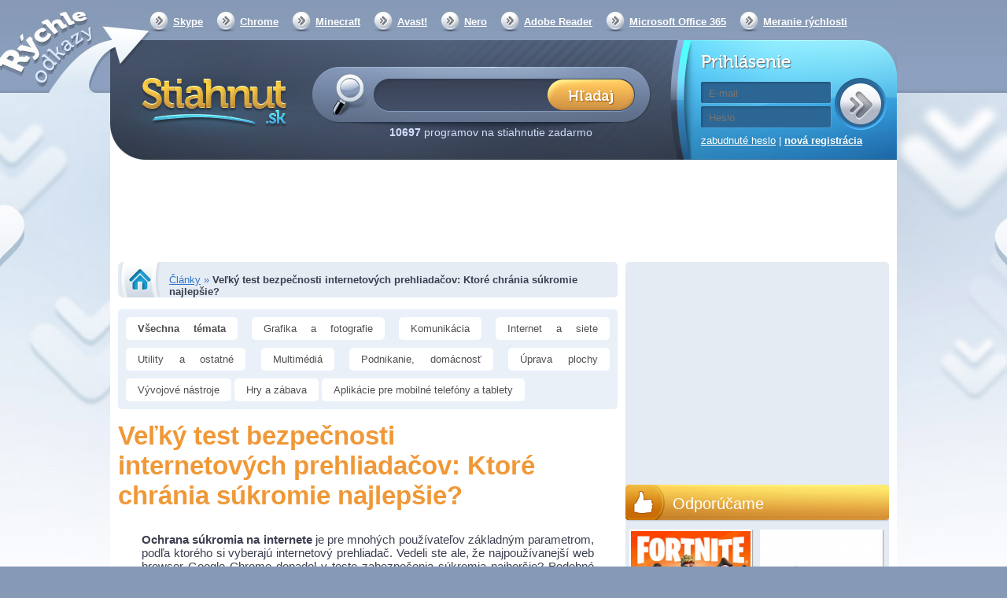

--- FILE ---
content_type: text/html; charset=utf-8
request_url: https://stiahnut.sk/magazin/velky-test-bezpecnosti-internetovych-prehliadacov-ktore-chrania-sukromie-najlepsie
body_size: 16324
content:
<!DOCTYPE html><html>
    <head>
        <!--[if lt IE 9]>
            <meta http-equiv="X-UA-Compatible" content="chrome=1">
        <![endif]-->
        <meta charset="UTF-8">
<meta http-equiv="Content-Type" content="text/html; charset=UTF-8" >
<meta name="description" content="Ochrana súkromia na internete je pre mnohých používateľov základným parametrom, podľa ktorého si vyberajú internetový prehliadač. Vedeli ste ale, že najpoužívanejší web browser Google Chrome dopadol v teste zabezpečenia súkromia najhoršie? Podobné&amp;hellip;" >
<meta name="robots" content="index,follow" ><title>Veľký test bezpečnosti internetových prehliadačov: Ktoré chránia súkromie najlepšie? - stiahnut.sk</title>        <script>
  (function(i,s,o,g,r,a,m){i['GoogleAnalyticsObject']=r;i[r]=i[r]||function(){
  (i[r].q=i[r].q||[]).push(arguments)},i[r].l=1*new Date();a=s.createElement(o),
  m=s.getElementsByTagName(o)[0];a.async=1;a.src=g;m.parentNode.insertBefore(a,m)
  })(window,document,'script','//www.google-analytics.com/analytics.js','ga');

  ga('create', 'UA-27867335-2', 'auto');
  ga('send', 'pageview');
  var _gaq = new Array();
</script>		   <meta property="og:title" content="Veľký test bezpečnosti internetových prehliadačov: Ktoré chránia súkromie najlepšie? - stiahnut.sk" />
<meta property="og:type" content="website" />
<meta property="og:url" content="https://stiahnut.sk/magazin/velky-test-bezpecnosti-internetovych-prehliadacov-ktore-chrania-sukromie-najlepsie" />
<meta property="og:image" content="https://stiahnut.sk/data/stiahnut.sk/cmsimages/f_498.jpg" />
<link rel="image_src"  href="https://stiahnut.sk/data/stiahnut.sk/cmsimages/f_498.jpg" />
<meta property="og:description" content="Ochrana súkromia na internete je pre mnohých používateľov základným parametrom, podľa ktorého si vyberajú internetový prehliadač. Vedeli ste ale, že najpoužívanejší web browser Google Chrome dopadol v teste zabezpečenia súkromia najhoršie? Podobné&hellip;" />
        <link rel="icon" type="image/png" href="/mujsoubor.cz/images/favicon.png" />
        <link rel="alternate" type="application/rss+xml" href="https://stiahnut.sk/rss/cms.xml" />
                        <link rel="stylesheet" href="/mujsoubor.cz/css/jquery-ui-1.8.16.custom.css" type="text/css" media="screen" />
        <link rel="stylesheet" href="/js/fancybox/jquery.fancybox.css" type="text/css" media="screen" />
        <link rel="stylesheet" href="/css/poll.css" type="text/css" media="screen" />
        <link rel="stylesheet" href="/mujsoubor.cz/css/styles.css?v=44" type="text/css" media="screen" />
        <link rel="stylesheet" href="/stiahnut.sk/css/local.css" type="text/css" media="screen" />        <!--[if IE 8]>
          <script type='text/javascript' src='/mujsoubor.cz/js/html5.js'></script>
          <link href="/mujsoubor.cz/css/ie8.css" rel="stylesheet" type="text/css" />
        <![endif]-->
        <!--[if IE 7]>
          <script type='text/javascript' src='/mujsoubor.cz/js/html5.js'></script>
          <link href="/mujsoubor.cz/css/ie7.css" rel="stylesheet" type="text/css" />
        <![endif]-->
        <!--[if IE 6]>
          <script type='text/javascript' src='/mujsoubor.cz/js/html5.js'></script>
          <link href="/mujsoubor.cz/css/ie7.css" rel="stylesheet" type="text/css" />
        <![endif]-->
        
        <meta http-equiv="content-language" content="cs">
        <meta name="referrer" content="always">
        <script type="text/javascript" src="/min/?b=mujsoubor.cz/js&amp;f=jquery-1.7.min.js,jquery-ui-1.8.16.custom.min.js,jquery.placeholder.min.js,jquery.scrollto-min.js,scripts.js"></script>
        <script type="text/javascript" src="/js/jquery.cookies.2.2.0.min.js"></script>
			<!-- Add mousewheel plugin (this is optional) -->
			<script type="text/javascript" src="/js/jquery.mousewheel-3.0.6.pack.js"></script>
			<script type="text/javascript" src="/js/jquery.mousewheel-3.0.6.pack.js"></script>
			<!-- Add fancyBox -->
			<script type="text/javascript" src="/js/fancybox/jquery.fancybox.pack.js?v=2.1.4"></script>
			<!-- Optionally add helpers - button, thumbnail and/or media -->
			<script type="text/javascript" src="/js/fancybox/helpers/jquery.fancybox-buttons.js?v=1.0.5"></script>
			<script type="text/javascript" src="/js/fancybox/helpers/jquery.fancybox-media.js?v=1.0.5"></script>
			<script type="text/javascript" src="/js/fancybox/helpers/jquery.fancybox-thumbs.js?v=1.0.7"></script>
        <script type="text/javascript" src="https://apis.google.com/js/plusone.js">{lang: 'cs'}</script>
                <script>(function(d, s, id) {
           var js, fjs = d.getElementsByTagName(s)[0];
           if (d.getElementById(id)) return;
           js = d.createElement(s); js.id = id;
           js.src = "//connect.facebook.net/cs_CZ/all.js#xfbml=1";
           fjs.parentNode.insertBefore(js, fjs);
         }(document, 'script', 'facebook-jssdk'));
			function fbs_click() {
				//_gaq.push(['_trackSocial', 'facebook', 'share', window.location.href]);
        ga('send', 'social', 'facebook', 'share', window.location.href);
				u=location.href;t=document.title;window.open('https://www.facebook.com/sharer.php?u='+encodeURIComponent(u)+'&amp;t='+encodeURIComponent(t),'sharer','toolbar=0,status=0,width=626,height=436');
				return false;
			}

        </script>

        <div id="reklama" style="height: 2px; width: 2px; position: absolute; top:-2000px; z-index: -10;"></div>

        <!-- CHECK IF ADBLOCK IS TURN ON -->
        <script type="text/javascript">
            window.onload = function() {
                setTimeout(function() {
                    var reklama = document.getElementById('reklama');
                    var state;
                    if (reklama.clientHeight == 0) {
                        state = 'zablokována';
                    }
                    else {
                        state = 'povolena';
                    }
                    // Odeslání dat do Google Analytics
                    ga('send', 'event', 'Adblock', 'reklama ' + state, {'nonInteraction': true});
                }, 1000);
            }
        </script>
        <!-- END CHECK IF ADBLOCK IS TURN ON -->

                <script type="text/javascript">
            $(document).ready(function(){

					try{
						FB.Event.subscribe('edge.create', function(targetUrl) {
							//_gaq.push(['_trackSocial', 'facebook', 'like', decodeURIComponent(targetUrl)]);
              ga('send', 'social', 'facebook', 'like', targetUrl);
						});
						FB.Event.subscribe('edge.remove', function(targetUrl) {
							//_gaq.push(['_trackSocial', 'facebook', 'unlike', decodeURIComponent(targetUrl)]);
              ga('send', 'social', 'facebook', 'unlike', targetUrl);
						});
						FB.Event.subscribe('message.send', function(targetUrl) {
							//_gaq.push(['_trackSocial', 'facebook', 'send', decodeURIComponent(targetUrl)]);
              ga('send', 'social', 'facebook', 'send', targetUrl);
						});
						FB.Event.subscribe('comment.create',function(targetUrl) {
							//_gaq.push(['_trackSocial','Facebook','createComment',decodeURIComponent(targetUrl)]);
              ga('send', 'social', 'facebook', 'createComment', targetUrl);
						});
						FB.Event.subscribe('comment.remove',function(targetUrl) {
							//_gaq.push(['_trackSocial','Facebook','removeComment',decodeURIComponent(targetUrl)]);
              ga('send', 'social', 'facebook', 'removeComment', targetUrl);
						});
					}catch(err){
						//console.log(err.message);
					}

                $("#search_query").autocomplete({
                  "source" : "/ajax/items/index/propose",
                  "minLength" : 2,
                  'position': {offset: "-15px 10px"},
                  select: function(event, ui) {
                      ui.item.value = ui.item.value.replace('<strong>', '').replace('</strong>', '').replace('<i>','').replace('</i>','').replace(/<span .*<\/span>/i,"").replace(/<img [^>]*>/i,"");
                      $('#search_query').val(ui.item.value);
                      // zaznamename ze byla vybrana polozka kliknutim na naseptavac
						    $("#search_btSend").after('<input type="hidden" name="selectmanualy" value="true" />');
							 ga('send', 'event', 'naseptavac', ''+ui.item.value+'', {'nonInteraction': 1});                      $('#form_search').submit();
                  },
                  focus: function(event, ui) {
                      ui.item.value = ui.item.value.replace('<strong>', '').replace('</strong>', '').replace('<i>','').replace('</i>','').replace(/<span .*<\/span>/i,"").replace(/<img [^>]*>/i,"");
                      $('#search_query').val(ui.item.value);
                  }
                }).data("autocomplete")._renderItem = function (ul, item) {
                    return $("<li></li>")
                        .data("item.autocomplete", item)
                        .append($("<a></a>").html(item.label))
                        .appendTo(ul);
                };

                //hledani prazdneho retezce
                $("#search_btSend").click(function(){
                    if($("#search_query").val() == "") {
                        alert("Zadajte prosím hľadaný výraz.");
                        return false;
                    }
                });

                $('input[placeholder], textarea[placeholder]').placeholder();

                //pocatecni zobrazeni
                itemId = $(".switch .active a").attr("id").split("_");
                $("#"+itemId[0]+" [id^='"+itemId[0]+"_content_']").hide(); // skryjem vse
                $("#"+itemId[0]+"_content_"+itemId[2]+"").show(); // zobrazime aktivni

                //prepinani danych prvku
                $(".switch a").click(function(){
                     // prvni pole identifikuje prepinaci blok, druhy zda je to prepinac nebo obsah a treti jednotlivy prvky
                    itemId = $(this).attr("id").split("_");

                    $("#"+itemId[0]+" [id^='"+itemId[0]+"_content_']").hide(); // skryjem
                    $("#"+itemId[0]+"_switch li").removeClass("active"); // zrusime zvirazneni
                    $("#"+itemId[0]+"_switch_"+itemId[2]+"").parent().parent().addClass("active");
                    $("#"+itemId[0]+"_content_"+itemId[2]+"").show();
                    return false;
                });

                //velke klikaci
                $("#mostDwn > .content > ul > li").hover(function(){
                    $(this).css("cursor", "pointer");
                },
                function(){
                    $(this).css("cursor", "auto");
                });
                $("#mostDwn > .content > ul > li").click(function(){
                    location.href=$(this).children("a").attr("href");
                });
            });
        </script>
        <!-- code -->    </head>
    <body itemscope itemtype="https://schema.org/WebSite" >
        <div id="bb_pageWrap">

                <div id="bb_underProlinkWrap"> <!-- header obrázek brandingu, pokud by měl být vidět i prolink
                                           (který defaultně schováváme, pokud přiteče branding) -->
                    <!-- BBAdvert - iBILLBOARD - (disabled) - leaderTop  -->

                        <div id="bb_brandingWrap"> <!-- wrapper, který je přes celou šířku -->
                            <div id="bb_mainPageBody"> <!-- wrapper stránky, když přiteče branding tak se zúží (defaultně na 1000px) -->
                                

    	<meta itemprop="url" content="https://stiahnut.sk" >
  <a id="Nahoru"></a>


  <div id="body">
  <div class="cleaner"></div>
  <div id="container">

   <header>
     <nav>
       <ul>
         <li><a href="https://stiahnut.sk/volani-pres-internet/skype">Skype</a></li>
         <li><a href="https://stiahnut.sk/internetove-prehliadace/google-chrome">Chrome</a></li>
         <li><a href="https://stiahnut.sk/adventury-a-rpg/minecraft">Minecraft</a></li>
         <li><a href="https://stiahnut.sk/antivirusove-programy/avast-free-antivirus-2017#prehlad">Avast!</a></li>
         <li><a href="https://stiahnut.sk/vypalovani-cd-a-dvd/nero">Nero</a></li>
         <li><a href="https://stiahnut.sk/ostatni-kancelarske-aplikace/adobe-acrobat-reader">Adobe Reader</a></li>
         <li><a href="https://stiahnut.sk/kancelarske-baliky/microsoft-office-365">Microsoft Office 365</a></li>
         <li><a href="https://www.cnews.cz/test-rychlosti-pripojeni-k-internetu/">Meranie rýchlosti</a></li>
         <li></li>
       </ul>
     </nav>
        		<h1><a href="/">Stiahnut.sk</a></h1>
             <form id="form_search" action="/hladaj" method="get" itemprop="potentialAction" itemscope itemtype="https://schema.org/SearchAction" >
     	 <meta itemprop="target" content="https://stiahnut.sk/hladaj?search_query={search_query}"/>
       <div>
         <input itemprop="query-input" type="text" name="search_query" id="search_query" value="" />
         <input type="submit" name="search_btSend" id="search_btSend" value="&nbsp;" />
         <p>
           <strong>10697</strong> programov na stiahnutie zadarmo <!-- <span>(Poslední aktualizace před 6 hodinami)</span> -->
         </p>
       </div>
     </form>
     
    <form id="form_login" action="" method="post">
       <div>
         <h2>Prihlásenie</h2>
         <input type="submit" name="login" value="&nbsp;" />
         <input type="text" name="email" value="" placeholder="E-mail" />
         <input type="password" name="password" value="" placeholder="Heslo"  />
         <input id="check" type="hidden" value="login" name="check" />
         <p>
           <a href="/zabudnute-heslo">zabudnuté heslo</a> |
           <a href="/registracia" class="registration">nová registrácia</a>
         </p>
       </div>
     </form>   </header>

   <div class="advert advert-indextop "><div style="text-align: center;"> <script async src="//pagead2.googlesyndication.com/pagead/js/adsbygoogle.js"></script>
<!-- Stiahnut.sk - horní leader - 970x90 -->
<ins class="adsbygoogle"
     style="display:inline-block;width:970px;height:90px"
     data-ad-client="ca-pub-7130756538890585"
     data-ad-slot="4163086167"></ins>
<script>
(adsbygoogle = window.adsbygoogle || []).push({});
</script>
 </div></div>
	<div class="containerMainContent" style="display: flex;min-height: 1449px">
   <section id="content" itemscope itemtype="https://schema.org/WebPage" >
     <script type="application/ld+json">
{ "@context": "http://schema.org",
 "@type": "Article",
 "headline": "Veľký test bezpečnosti internetových prehliadačov: Ktoré chránia súkromie najlepšie?",
 "mainEntityOfPage": "Veľký test bezpečnosti internetových prehliadačov: Ktoré chránia súkromie najlepšie?",
 "alternativeHeadline": "Veľký test bezpečnosti internetových prehliadačov: Ktoré chránia súkromie najlepšie?",
 "author": "Redakcia",
 "keywords": "Anonymné prehliadanie internetu, Anonymný prehliadač, Bezpečnosť internetu, Inkognito prehliadač, Internetová bezpečnosť, Internetové prehliadače, Ochrana súkromia na PC program, Súkromné prehliadanie internetu, ",
 "wordcount": "1005",
 "publisher": {
    "@type": "Organization",
    "name": "stiahnut.sk"
  },
 "url": "stiahnut.sk/magazin/velky-test-bezpecnosti-internetovych-prehliadacov-ktore-chrania-sukromie-najlepsie",
 "datePublished": "2023-04-27 00:00:00",
 "dateCreated": "2023-04-27 21:49:36",
 "dateModified": "2023-04-27 21:55:00",
 "image": "https://stiahnut.sk/data/stiahnut.sk/cmsimages/f_498.jpg"
 }
</script>

<script type="text/javascript">
$(document).ready(function(){
    $("#cms .comments .info a.btReact").click(function(){

        $("#reakce").html(" ("+$(this).attr("title")+")");
        text = $(this).parent().parent().children("div.comment").text();
        $("#reakce-text").html(text);

        id = $(this).parent().parent().parent().attr("id").split("-", 2);
        $("#commentformparentid").val(id[1]);

        $.scrollTo($("#cms .comments form", 0));
        return false;
    });
    
    $('#cmscontent a:has(img)').fancybox({
		'transitionIn'	:	'elastic',
		'transitionOut'	:	'elastic',
		'speedIn'	:	300, 
		'speedOut'	:	200, 
		'overlayShow'	:	true,
                'overlayOpacity': 	0.8,
                'overlayColor' 	:       '#000000'
	});
   
   showtags = false;
  $("#boxtags").show();
  $("#boxtags div").hide();
  $("#boxtags header").click(function(){
      if(showtags){
         $(this).css('background-position', 'left top');
         $("#boxtags div").slideUp(100); 
         showtags = false;
      }
      else{
         $(this).css('background-position', 'left bottom');
         $("#boxtags div").slideDown(100); 
         showtags = true;
      }
  });
  if(false){
     $("section.comments form .comentsnotice a").click(function(){
        window.location = $("#cms section.linkslist a").attr("href")+"#poradna";
     });
  } else {
      //$("section.comments form .comentsnotice").hide();
  }
  
  //$('#cmscontent').bind('copy', function(e){ alert(JSON.stringify(e)); });
  try{
	$.scrollTo($("#aftercommentform", 0));
  }catch(err){

  }
  // customVar not suport in 
  //_gaq.push(['_setCustomVar', 5, 'PublishedDate', '27.4.2023', 3]);
  
  $('div.comentsnotice > a').click(function(){
	  window.location = "/poradna";
  });
})
</script>
<link rel="stylesheet" type="text/css" href="/mujsoubor.cz/css/cmsdetail.css">
<style>
    #cms{
        padding-top: 0px !important;
    }
    #content > .content > section.box.alternatives a:hover span{text-decoration: none;}
    #content > .content > section.box.alternatives a:hover span.title {text-decoration: underline;}
    .alternatives{}
    .alternatives ul {margin: 0px; padding: 0px;}
    .alternatives span.date{padding: 2px 0px 0px 0px; display: block; float: left; font-weight: bold;height: 50px; width: 82px;line-height: 26px; color: #3C4050; text-align: center; background: url("/mujsoubor.cz/images/homepage/calendar_orange.png") no-repeat; overflow: hidden;}
    .alternatives span.date span{ color: white; display: block;}
    
    .alternatives span.title{display: block; margin-left: 100px; width: 400px;}
    .alternatives span.shortcontent{ display: block; margin-left: 100px; width: 400px; font-weight: normal; color: #3C4050; font-size: 0.8em;}
	 #content > .content.noborder div.fbDivShare3{margin: 0px auto 30px auto;}
</style>

 <nav id="breadcrumb" itemprop="breadcrumb" >
    <a class="homelink" href="/">Stiahnut.sk</a>
    <a href="/magazin">Články</a>
    &raquo;  
   <span>Veľký test bezpečnosti internetových prehliadačov: Ktoré chránia súkromie najlepšie?</span>
	 </nav>
<link href="/mujsoubor.cz/css_new/lightbox.css" rel="stylesheet">
<script src="/mujsoubor.cz/js_new/lightbox.js"></script>
 <div class="cmsCategories cmsDetail"><a  class="active"  href="/magazin" >Všechna témata</a> <a  href="/magazin/grafika-fotografie" >Grafika&nbsp;a&nbsp;fotografie</a> <a  href="/magazin/komunikacia" >Komunikácia</a> <a  href="/magazin/internet-a-siete" >Internet&nbsp;a&nbsp;siete</a> <a  href="/magazin/utility-a-ostatne" >Utility&nbsp;a&nbsp;ostatné</a> <a  href="/magazin/multimedia" >Multimédiá</a> <a  href="/magazin/podnikanie-a-domacnost" >Podnikanie,&nbsp;domácnosť</a> <a  href="/magazin/uprava-plochy" >Úprava&nbsp;plochy</a> <a  href="/magazin/vyvojove-nastroje" >Vývojové&nbsp;nástroje</a> <a  href="/magazin/hry-a-zabava" >Hry&nbsp;a&nbsp;zábava</a> <a  href="/magazin/aplikacie-pre-mobilne-telefony-a-tablety" >Aplikácie&nbsp;pre&nbsp;mobilné&nbsp;telefóny&nbsp;a&nbsp;tablety</a> </div>
 <header>
     <h1>Veľký test bezpečnosti internetových prehliadačov: Ktoré chránia súkromie najlepšie?</h1>
      </header>
 <div id="cms"  class="content noborder">
   <section id="cmscontent">
       <!-- article  -->
       <p style="text-align: justify;"><strong>Ochrana súkromia na internete</strong> je pre mnohých používateľov základným parametrom, podľa ktorého si vyberajú internetový prehliadač. Vedeli ste ale, že najpoužívanejší web browser Google Chrome dopadol v teste zabezpečenia súkromia najhoršie? Podobné výsledky dosiahli aj prehliadače postavené na základoch Chromu a medzi <a href="https://stiahnut.sk/tag/anonymne-prehliadanie-internetu"><strong>najbezpečnejšími prehliadačmi</strong></a> nájdeme aj také, u ktorých sme to možno ani nečakali.</p><div class="advert advert-i2 advert-i2-cms-content "><script async src="//pagead2.googlesyndication.com/pagead/js/adsbygoogle.js"></script>
<!-- Stiahnut.sk - respoziv - uvnitř článku -->
<ins class="adsbygoogle"
     style="display:block"
     data-ad-client="ca-pub-7130756538890585"
     data-ad-slot="4370194004"
     data-ad-format="rectangle"></ins>
<script>
(adsbygoogle = window.adsbygoogle || []).push({});
</script>
</div>

<p style="text-align: justify;">Open Source projekt&nbsp;<a href="https://privacytests.org/"><strong>PrivacyTests.org</strong></a> prešiel v apríli na verziu 52, s čím prináša aj podrobný prehľad o zbieraní údajov o používateľoch jednotlivými prehliadačmi. V prehľadnej infografike prináša výpis desiatok drobností, ktoré rôznymi spôsobmi identifikujú činnosť používateľov a zbierajú o nich osobné údaje.</p>

<p style="text-align: justify;">Vďaka tomu protistrana dokáže zistiť, o ktorého používateľa ide a poľahky identifikuje prehliadač. Stránky dokážu týmto sledovaním chovania používateľov prispôsobiť služby a reklamy na mieru každému a je dobré vedieť, ktoré prehliadače im v tom pomáhajú najviac, respektíve im v tom nebránia. Výsledky testu preto mnohých prekvapia a možno aj presvedčia o zmene <a href="https://stiahnut.sk/internetove-prehliadace">internetového prehliadača</a>.</p>

<h1>Najbezpečnejšie internetové prehliadače</h1>

<p style="text-align: justify;">Súkromie používateľov vo všeobecnosti najlepšie ochránia prehliadače Brave, Firefox a Safari. Špecifickým prípadom je prehliadač <a href="https://stiahnut.sk/internet-a-siete/tor#prehlad"><strong>Tor</strong></a>, ktorý síce poskytne 100 % anonymitu na internete (neprezradí ani IP adresu používateľa), ale na bežné prehliadanie internetu uspôsobený rozhodne nie je.</p><div class="message_box"><div class="inner_message_box"> <div class="upper"> <a class='nounderline' href='\magazin\navod-ako-instalovat-windows-11-na-pc-ktory-nesplna-minimalne-poziadavky'>ĎALEJ ČÍTAJTE</a></div><div class="lower"><div class="left_side"><a href='\magazin\navod-ako-instalovat-windows-11-na-pc-ktory-nesplna-minimalne-poziadavky'><img src='/data/stiahnut.sk/cmsimages/n_396.jpg'></a> </div><div class="right_side"><h4><a class='nounderline black' href='\magazin\navod-ako-instalovat-windows-11-na-pc-ktory-nesplna-minimalne-poziadavky'>Návod: Ako inštalovať Windows 11 na PC, ktorý nespĺňa minimálne požiadavky?</a></h4><p><a href='\magazin\navod-ako-instalovat-windows-11-na-pc-ktory-nesplna-minimalne-poziadavky' class='nounderline black'>Najnovší operačný systém Windows 11 je konečne k dispozícii a zadarmo. Ešte v skúšobnej verzii sa ale objavili správy o minimálnych požiadavkách, ktoré Windows 11 vyžaduje od PC. Hardvérové nároky sú&hellip;</a></p></div></div></div></div> 

<p style="text-align: justify;">Žiadny webový prehliadač síce dokonalú ochranu neposkytuje, ale niektoré z nich sa tomu aspoň približujú. Akonáhle budete ťažšie identifikovateľný na internete, zníži sa šanca na vaše sledovanie. V oblasti ochrany súkromia poznáme si tak môžeme spraviť obrázok o tom, ktoré prehliadače na bezpečnosť dbajú viac, a ktoré, naopak, podstatne menej.</p>

<p style="text-align: center;"><a href="https://stiahnut.sk/internet-a-siete/tor#prehlad" style="text-align: center;"><strong>Tor internetový prehliadač na stiahnutie zadarmo</strong></a></p>

<p style="text-align: center;">&nbsp;</p>

<p style="text-align: center;"><a href="/data/stiahnut.sk/uploadimages/sgdhfg.png"><img alt="" src="/data/stiahnut.sk/uploadimages/sgdhfg.png" style="width: 560px; height: 515px;" /></a></p>

<h1>Prekvapiví víťazi aj porazení pri blokovaní sledovania a fingerprintingu</h1>

<p style="text-align: justify;">Sledovanie odtlačkov slúži webovým stránkam k identifikácii vášho prehliadača na základe parametrov ako typ uloženého písma v prehliadači, veľkosť okna či obrazovky. Na základe týchto sledovaných prvkov sú najbezpečnejšie prehliadače Safari, Librewolf a Mullvad, ktoré poskytujú plnú ochranu.</p>

<p style="text-align: center;"><a href="https://stiahnut.sk/prehliadanie-internetu/brave#prehlad"><strong>Stiahnuť Brave internetový prehliadač</strong></a></p>

<p style="text-align: justify;">Naopak Brave a Firefox, ktoré z celého testu vychádzajú ako najbezpečnejšie, sú pri téme sledovania používateľa pomerne mierni a blokujú len jeden parameter. Chrome, Microsoft Edge a Vivaldi dokonca neblokujú žiadny parameter.</p>

<p style="text-align: center;"><a href="/data/stiahnut.sk/uploadimages/fingerprints.png"><img alt="" src="/data/stiahnut.sk/uploadimages/fingerprints.png" style="width: 560px; height: 384px;" /></a></p>

<p style="text-align: justify;">Brave a <a href="https://stiahnut.sk/prehliadanie-internetu/librewolf#prehlad"><strong>Librewolf</strong></a> ale naopak excelujú pri odstránení parametrov z URL adries a blokovaní sledovacích prvkov Googlu a Facebooku. Z najrozšírenejších prehliadačov sú v oblasti obmedzenia sledovania cez cookies na tom najlepšie Firefox a spoľahlivý je aj Edge.</p>

<p style="text-align: center;"><a href="https://stiahnut.sk/prehliadanie-internetu/librewolf#prehlad"><strong>Librewolf internetový prehliadač na stiahnutie zadarmo</strong></a></p>

<p style="text-align: justify;">Pokiaľ ide o Chrome, ten pred sledovaním nechráni vôbec a to z pochopiteľného dôvodu – na reklamách zarába.</p>

<p style="text-align: center;"><a href="/data/stiahnut.sk/uploadimages/tracking.png"><img alt="" src="/data/stiahnut.sk/uploadimages/tracking.png" style="width: 560px; height: 428px;" /></a></p>

<h1>Jasný víťaz v izolácii prvkov</h1>

<p style="text-align: justify;">Pri klasickom používaní prehliadača bežným používateľom je najbezpečnejší Brave. Ten dokáže najlepšie izolovať prvky uložené v pamäti prehliadača, ktoré by inak mohli byť použité na sledovanie aktivít používateľa. V tesnom závese mu sekundujú Firefox, Safari alebo menej známe prehliadače Librewolf a Mullvad. Najhoršie sa v testoch izolácie prvkov darilo prehliadačom Chrome, Edge, <a href="https://stiahnut.sk/internetove-prehliadace/opera#prehlad"><strong>Opera </strong></a>a Vivaldi.</p>

<h1>Šifrované prehliadanie HTTPS</h1>

<p style="text-align: justify;">Zabezpečené pripojenie cez HTTPS šifrovanie je vo väčšine prehliadačov samozrejmosťou. Prehliadače sa snažia o takéto pripojenie čo najviac, a najlepšie z tohto testu vychádzajú <a href="https://stiahnut.sk/internetove-prehliadace/safari#prehlad"><strong>Safari</strong></a>, Librewolf a Mullvad.</p>

<p style="text-align: justify;">Problém môže nastať, ak internetová stránka HTTPS neponúka, ale vy máte prehliadač, ktorý šifrovanú komunikáciu s webom vyžaduje. V takom prípade sa vám stránka neotvorí. Funkcia vynútenia HTTPS šifrovania sa väčšinou dá aktivovať v nastaveniach.</p>

<p style="text-align: center;"><a href="https://stiahnut.sk/internetove-prehliadace/safari#prehlad"><strong>Stiahnuť internetový prehliadač Safari</strong></a></p>

<p style="text-align: center;">&nbsp;</p>

<p style="text-align: center;"><a href="/data/stiahnut.sk/uploadimages/asfdgfg.png" style="text-decoration-line: none; text-align: center;"><img alt="" src="/data/stiahnut.sk/uploadimages/asfdgfg.png" style="width: 560px; height: 283px;" /></a></p>

<h1>Inkognito mód s presvedčivým víťazom</h1>

<p style="text-align: justify;">Nezdá sa to, ale aj v anonymnom režime sú na tom prehliadače s ochranou súkromia rôzne. Z tých známejších si najviac cenia súkromie používateľa Brave a Firefox, spomedzi všetkých browserov ale v inkognito móde jasne dominuje Librewolf. V tesnom závese za ním je Mullvad.</p>

<p style="text-align: justify;">Suverénne najhoršiu ochranu v tomto prípade poskytuje prehliadač Microsoft Edge. Chrome sa, paradoxne, v inkognito režime, snaží o čosi viac a v izolácii prvkov, trackovaní a HTTPS šifrovaní disponuje aspoň nejakou ochranou.</p>

<p style="text-align: center;"><a href="https://stiahnut.sk/internetove-prehliadace/mozilla-firefox#prehlad"><strong>Firefox na stiahnutie zadarmo</strong></a></p>

<p style="text-align: center;">&nbsp;</p>

<p style="text-align: center;"><a href="/data/stiahnut.sk/uploadimages/anonymny režim.png"><img alt="" src="/data/stiahnut.sk/uploadimages/anonymny%20re%C5%BEim.png" style="width: 560px; height: 524px;" /></a></p>

<h1>Zhrnutie na záver</h1>

<p style="text-align: justify;">Ak hľadáte internetový prehliadač zameraný na ochranu a zabezpečenie, z testu vychádzajú<strong> najlepšie pri štandardných nastaveniach Brave, Firefox, Safari</strong>, z menších prehliadačov potom <strong>Librewolf </strong>a <strong>Mullvad</strong>. Ochranu si ale môžete zvýšiť aj inštaláciou doplnkov alebo zmenou nastavení, len sa s tým musíte o čosi viac pohrať.</p>

<p style="text-align: justify;">Väčšina prehliadačov totiž základnou ochranou disponuje, ale nie vždy je po stiahnutí a inštalácii zapnutá. Firefox napríklad umožňuje prispôsobenie ochrany cez Nastavenia a taká Opera po inštalácii neponúka prakticky žiadnu aktívnu ochranu.</p>

<p style="text-align: center;"><a href="https://stiahnut.sk/internetove-prehliadace/google-chrome#prehlad"><strong>Google Chrome najnovšia verzia na stiahnutie</strong></a></p>

<p style="text-align: justify;"><strong>Slabšiu ochranu nájdete v prehliadači Edge</strong> a pri štandardnom nastavení pre bežného používateľa sú na tom <strong>najhoršie Chrome, Opera a Vivaldi</strong>. V konečnom dôsledku je ale na každom, aký prehliadač si zvolí – či dá prednosť intuitívnosti a dizajnu, ochrane súkromia alebo napríklad zaťaženiu na výkon PC. Len je dobré vedieť, ktoré prehliadače dbajú o ochranu na internete viac.</p>   </section>
          <section id="cmsGallerySection">
         <div class="col-sm-12 col-xs-12 cmsGallery">
                          <div class="col-sm-4 col-xs-6 cmsGalleryBox">
                 <div class="col-sm-12">
                     <a href="/data/stiahnut.sk/cmsgallery/f_498_406.jpg">
                         <img src="/data/stiahnut.sk/cmsgallery/n_498_406.jpg" alt="">
                     </a>
                 </div>
             </div>
                          <div class="col-sm-4 col-xs-6 cmsGalleryBox">
                 <div class="col-sm-12">
                     <a href="/data/stiahnut.sk/cmsgallery/f_498_407.jpg">
                         <img src="/data/stiahnut.sk/cmsgallery/n_498_407.jpg" alt="">
                     </a>
                 </div>
             </div>
                          <div class="col-sm-4 col-xs-6 cmsGalleryBox">
                 <div class="col-sm-12">
                     <a href="/data/stiahnut.sk/cmsgallery/f_498_408.jpg">
                         <img src="/data/stiahnut.sk/cmsgallery/n_498_408.jpg" alt="">
                     </a>
                 </div>
             </div>
                          <div class="col-sm-4 col-xs-6 cmsGalleryBox">
                 <div class="col-sm-12">
                     <a href="/data/stiahnut.sk/cmsgallery/f_498_409.jpg">
                         <img src="/data/stiahnut.sk/cmsgallery/n_498_409.jpg" alt="">
                     </a>
                 </div>
             </div>
                          <div class="col-sm-4 col-xs-6 cmsGalleryBox">
                 <div class="col-sm-12">
                     <a href="/data/stiahnut.sk/cmsgallery/f_498_410.jpg">
                         <img src="/data/stiahnut.sk/cmsgallery/n_498_410.jpg" alt="">
                     </a>
                 </div>
             </div>
                          <script>
                 $('#container .cmsGallery img').each(function() {
                     ($(this).parent().attr('data-lightbox', 'gallery'));
                 });
             </script>
         </div>
     </section>
          
    
	  
	 
	 <style>div.fbDivShare3{display: block; width: 300px; height: 50px; padding-top:40px; text-align: center; background: transparent url("/mujsoubor.cz/images/facebook/btn3.png") center top no-repeat;}div.fbDivShare3 > a.fbBtShare3A{display: inline-block; width: 100px; height: 40px; margin: 0px 7px 0px 7px; text-indent: -99999px; background: transparent url("/mujsoubor.cz/images/facebook/ano-blue.png") left top no-repeat;}div.fbDivShare3 > a.fbBtShare3A:hover{background-position: center bottom;}div.fbDivShare3 > a.fbBtShare3N{display: inline-block; width: 100px; height: 40px; margin: 0px 7px 0px 7px; text-indent: -99999px; background: transparent url("/mujsoubor.cz/images/facebook/ne-blue.png") left top no-repeat;}div.fbDivShare3 > a.fbBtShare3N:hover{background-position: center bottom;}</style><div class="fbDivShare3"><a class="fbBtShare3A" onclick="return fbs_click();" href="https://www.facebook.com/share.php?u=https://stiahnut.sk/magazin/velky-test-bezpecnosti-internetovych-prehliadacov-ktore-chrania-sukromie-najlepsie"></a><a class="fbBtShare3N"  href="javascript:void();"></a></div> 
   
   <div style="font-size: 0.9em; font-weight: bold; text-align: right; margin: 15px 10px 20px 0px;" >Autor: <a href="/redakcia">Redakcia</a>&nbsp; | &nbsp; Publikované: 27.4.2023 &nbsp; | &nbsp; Zobrazené: 2544x</div>
   
     
      
      <section class="box tags clear" id="boxtags">
     <header>
        <h3>Značky</h3>
     </header>
     <div class="tags">
           <p><a href="/tag/bezpecnost-internetu" class="tag_t1" >Bezpečnosť internetu</a>, <a href="/tag/internetove-prehliadace" class="tag_t1" >Internetové prehliadače</a>, <a href="/tag/internetova-bezpecnost" class="tag_t1" >Internetová bezpečnosť</a>, <a href="/tag/anonymne-prehliadanie-internetu" class="tag_t1" >Anonymné prehliadanie internetu</a>, <a href="/tag/anonymny-prehliadac" class="tag_t1" >Anonymný prehliadač</a>, <a href="/tag/ochrana-sukromia-na-pc-program" class="tag_t1" >Ochrana súkromia na PC program</a>, <a href="/tag/sukromne-prehliadanie-internetu" class="tag_t1" >Súkromné prehliadanie internetu</a>, <a href="/tag/inkognito-prehliadac" class="tag_t1" >Inkognito prehliadač</a></p>
     </div>
   </section>
   	 
	<div class="advert advert-cmsbottom "><script async src="//pagead2.googlesyndication.com/pagead/js/adsbygoogle.js"></script>
<!-- Stiahnut.sk - články pod štítky - 595x130 -->
<ins class="adsbygoogle"
     style="display:inline-block;width:595px;height:130px"
     data-ad-client="ca-pub-7130756538890585"
     data-ad-slot="2686352966"></ins>
<script>
(adsbygoogle = window.adsbygoogle || []).push({});
</script>
</div>     

    <section class="posts">
   <header>
     <h3>Podobné články</h3>
   </header>
   <div class="clear" style="margin: 0px; padding: 0 0 0 10px;">
     
				<div class="articleBlock">
					<a href="/magazin/ako-stiahnut-fotky-z-facebooku-do-pc" title="V&nbsp;predchádzajúcom článku sme sa zaoberali možnosťou sťahovania fotiek z&nbsp;Instagramu, čo funguje veľmi spoľahlivo pri vlastnom účte a o niečo menej spoľahlivo pri účtoch cudzích. Dnes je na rade Facebook, pri ktorom je to podobné, avšak&hellip;" >
						<img src="/data/stiahnut.sk/cmsimages/n_174.jpg" title="Ako stiahnuť fotky z Facebooku do PC" alt="Ako stiahnuť fotky z Facebooku do PC" />
						<h4>Ako stiahnuť fotky z Facebooku do PC</h4>
					</a>
				</div>
				<div class="articleBlock">
					<a href="/magazin/ako-vytvorit-nekonecne-mnozstvo-emailov-na-gmaili" title="Potrebujete si vytvoriť nové emailové adresy ale nechce sa vám do toho, pretože ide o zdĺhavý proces? Ak používate Gmail, máme pre vás rýchle a efektívne riešenie! Bez toho, aby ste si museli pracne vytvárať nové a nové účty a vypĺňať všetky potrebné&hellip;" >
						<img src="/data/stiahnut.sk/cmsimages/n_533.jpg" title="Ako vytvoriť nekonečné množstvo Gmailov rýchlo a jednoducho" alt="Ako vytvoriť nekonečné množstvo Gmail adries rýchlo a jednoducho? (návod)" />
						<h4>Ako vytvoriť nekonečné množstvo Gmail adries rýchlo a jednoducho? (návod)</h4>
					</a>
				</div>
				<div class="articleBlock">
					<a href="/magazin/ako-zrusit-facebook-ucet" title="Hoci je Facebook taký, aký si ho každý z nás urobí, niektorým ľuďom napriek tomu nevyhovuje. Ak je to aj váš prípad, potom máte vlastne tri možnosti - Facebook prestať používať, deaktivovať ho alebo ho úplne zrušiť. V tom prvom vám asi radiť&hellip;" >
						<img src="/data/stiahnut.sk/cmsimages/n_233.jpg" title="Ako zrušiť Facebook účet" alt="Ako zrušiť Facebook účet" />
						<h4>Ako zrušiť Facebook účet</h4>
					</a>
				</div><div style="clear:both; float: none; height: 1px; margin: 0px;">&nbsp;</div>
				<div class="articleBlock">
					<a href="/magazin/najlepsie-doplnky-pre-internetove-prehliadace" title="Internetové prehliadače po celý deň sprevádzajú prakticky všetkých užívateľov počítačov. Nevyhneme sa im, počnúc pracovnou emailovou komunikáciou a končiac zabíjaním času na zábavných serveroch alebo chatovaním cez sociálne siete. Lenže prehliadače&hellip;" >
						<img src="/data/stiahnut.sk/cmsimages/n_97.jpg" title="Najlepšie doplnky pre internetové prehliadače" alt="Najlepšie doplnky pre internetové prehliadače" />
						<h4>Najlepšie doplnky pre internetové prehliadače</h4>
					</a>
				</div>
				<div class="articleBlock">
					<a href="/magazin/gamifikacia-obcianskej-poslusnosti" title="Iba málo totalitných konceptov môže súperiť s víziami George Orwella z jeho dystopického románu 1984. Útlak môže mať mnoho podôb, ale kým ide iba o útlak, hoci ten najpremyslenejší, vždy ako taký spôsobuje negatívne reakcie, ktoré môžu spôsobiť aj&hellip;" >
						<img src="/data/stiahnut.sk/cmsimages/n_254.jpg" title="Sesame Credit - Gamifikácia občianskej poslušnosti" alt="Gamifikácia občianskej poslušnosti" />
						<h4>Gamifikácia občianskej poslušnosti</h4>
					</a>
				</div>
				<div class="articleBlock">
					<a href="/magazin/preskumajte-podmorsky-svet-v-google-street-view-ocean" title="Boli ste tiež unesení, keď spoločnosť Google pred piatimi rokmi predstavila prevratnú službu StretView? Ak ste sa namiesto spánku preháňali ulicami niektorého z veľkomiest alebo skúmali, či vám niekto nepomaľoval novú fasádu, pripravte sa na ďalšie&hellip;" >
						<img src="/data/stiahnut.sk/cmsimages/n_53.jpg" title="Preskúmajte podmorský svet v Google Street View Ocean" alt="Preskúmajte podmorský svet v Google Street View Ocean" />
						<h4>Preskúmajte podmorský svet v Google Street View Ocean</h4>
					</a>
				</div>   </div>
 </section>
          
   <section class="box comments" id="paginatecomments">
		  <header>
			<h3 id="block-comments">Diskusia</h3>
		  </header>
	<div class="commentsBlock"><section>
</section>
</div>
     <form action="" method="post">
       <div class="comentsnotice" >Žiadosti o rady prosím presmerujte do <a href="/poradna">poradne</a>.</div>
       <div>
         <h3>Napísať odkaz <span id="reakce"></span></h3>
         <div id="reakce-text"></div>
         <table>
           <tbody>
             <tr>
               <th>Meno:</th>
               <td>
<input type="text" name="name" id="name" value=""> 
<input type="text" name="email" id="email" value="" style="display: none;"></td>
             </tr>
             <tr>
               <th>Email:</th>
               <td>
<input type="text" name="emailanonym" id="emailanonym" value=""></td>
				</tr>
				<tr id="formtits">
               <th>Opište znaky opačně &thinsp;1&thinsp;0&thinsp;1&thinsp;4&thinsp;f&thinsp;3&thinsp;&thinsp;:</th>
               <td>
<input type="text" name="tits" id="tits" value=""> <dt id="tits2-label">&#160;</dt>
<dd id="tits2-element">
<input type="hidden" name="tits2" value="12d78aba846068be7c188a693eff50b6e7f37980" id="tits2"></dd></td>
             </tr>
             <tr>
               <th>Odkaz :</th>
               <td>
<textarea name="message" id="message" cols="80" rows="5"></textarea></td>
             </tr>
             <tr>
               <td colspan="2">
<input type="submit" name="btCommSubmit" id="btCommSubmit" value=""><input type="hidden" id="commentformparentid" name="parentid" value="" /></td>
             </tr>
           </tbody>
         </table>
       </div>
     </form>
  </section>
      </div>   </section>

   <aside id="sidebar" style="margin-left: 10px;">
       <div class="box">
           <script async src="https://pagead2.googlesyndication.com/pagead/js/adsbygoogle.js?client=ca-pub-7130756538890585"
                   crossorigin="anonymous"></script>
           <!-- Stiahnut.sk - sitebar - 336x280 -->
           <ins class="adsbygoogle"
                style="display:inline-block;width:336px;height:280px"
                data-ad-client="ca-pub-7130756538890585"
                data-ad-slot="1740325997"></ins>
           <script>
               (adsbygoogle = window.adsbygoogle || []).push({});
           </script>
       </div>

				<div class="box layoutTipGames">
			<header>
				<a href="/tag/odporucame">Odporúčame</a>
			</header>
			<div>
				<div class="smalltipgame" ><a href="/top/fortnite" target="_blank" ><img src="https://stiahnut.sk/data/stiahnut.sk/appimages/52/52419.jpg" title="Fortnite"><span>Fortnite</span></a></div><div class="smalltipgame" ><a href="/top/metin-2" target="_blank" ><img src="https://mujsoubor.cz/data/mujsoubor.cz/uploadfiles/metin2-small.png" title="Metin 2"><span>Metin 2</span></a></div>			</div>
		</div><!-- doporucujeme -->
     <div class="box orange" id="mostDwn">
       <header>
        <h3>Najsťahovanejšie</h3>
       </header>
       <div class="switch" id="mostDwn_switch">
         <ul>
           <li class="active"><span><a href="#" id="mostDwn_switch_Week" >týždeň</a></span></li>
           <li><span><a href="#" id="mostDwn_switch_Month" >mesiac</a></span></li>
           <li><span><a href="#" id="mostDwn_switch_Year">rok</a></span></li>
         </ul>
       </div>

       <div class="content">
         <ul class="table" id="mostDwn_content_Week" >
                      <li>
             <span class="number">1</span>
             <a href="/torrenty/utorrent">uTorrent</a>
             <span class="downloads">150</span>
           </li>
                      <li>
             <span class="number">2</span>
             <a href="/graficke-programy/qualityscaler">QualityScaler</a>
             <span class="downloads">120</span>
           </li>
                      <li>
             <span class="number">3</span>
             <a href="/multiplayerove-hry/counter-strike-1-6-non-steam">Counter-Strike 1.6 Non-Steam</a>
             <span class="downloads">119</span>
           </li>
                      <li>
             <span class="number">4</span>
             <a href="/internetove-prehliadace/google-chrome">Google Chrome</a>
             <span class="downloads">94</span>
           </li>
                      <li>
             <span class="number">5</span>
             <a href="/simulatory/euro-truck-simulator-2">Euro Truck Simulator 2</a>
             <span class="downloads">90</span>
           </li>
                      <li>
             <span class="number">6</span>
             <a href="/multimedialne-prehravace/vlc-media-player">VLC Media Player</a>
             <span class="downloads">78</span>
           </li>
                      <li>
             <span class="number">7</span>
             <a href="/ftp-klient/total-commander">Total Commander</a>
             <span class="downloads">71</span>
           </li>
                      <li>
             <span class="number">8</span>
             <a href="/operacne-systemy/windows-10">Windows 10</a>
             <span class="downloads">71</span>
           </li>
                      <li>
             <span class="number">9</span>
             <a href="/simulatory/ylands">Ylands</a>
             <span class="downloads">61</span>
           </li>
                      <li>
             <span class="number">10</span>
             <a href="/napalovanie-cd-a-dvd/daemon-tools">DAEMON Tools</a>
             <span class="downloads">56</span>
           </li>
                    </ul>
         <ul class="table" id="mostDwn_content_Month" style="display: none;">
                      <li>
             <span class="number">1</span>
             <a href="/torrenty/utorrent">uTorrent</a>
             <span class="downloads">759</span>
           </li>
                      <li>
             <span class="number">2</span>
             <a href="/multiplayerove-hry/counter-strike-1-6-non-steam">Counter-Strike 1.6 Non-Steam</a>
             <span class="downloads">645</span>
           </li>
                      <li>
             <span class="number">3</span>
             <a href="/simulatory/euro-truck-simulator-2">Euro Truck Simulator 2</a>
             <span class="downloads">442</span>
           </li>
                      <li>
             <span class="number">4</span>
             <a href="/mobilne-postrehove/knowledge-is-power-mobilni">Knowledge is Power (mobilné)</a>
             <span class="downloads">401</span>
           </li>
                      <li>
             <span class="number">5</span>
             <a href="/multimedialne-prehravace/vlc-media-player">VLC Media Player</a>
             <span class="downloads">381</span>
           </li>
                      <li>
             <span class="number">6</span>
             <a href="/operacne-systemy/windows-10">Windows 10</a>
             <span class="downloads">379</span>
           </li>
                      <li>
             <span class="number">7</span>
             <a href="/napalovanie-cd-a-dvd/daemon-tools">DAEMON Tools</a>
             <span class="downloads">334</span>
           </li>
                      <li>
             <span class="number">8</span>
             <a href="/graficke-programy/qualityscaler">QualityScaler</a>
             <span class="downloads">322</span>
           </li>
                      <li>
             <span class="number">9</span>
             <a href="/simulatory/ylands">Ylands</a>
             <span class="downloads">307</span>
           </li>
                      <li>
             <span class="number">10</span>
             <a href="/ftp-klient/total-commander">Total Commander</a>
             <span class="downloads">288</span>
           </li>
                    </ul>
         <ul class="table" id="mostDwn_content_Year" style="display: none;">
                      <li>
             <span class="number">1</span>
             <a href="/torrenty/utorrent">uTorrent</a>
             <span class="downloads">7253</span>
           </li>
                      <li>
             <span class="number">2</span>
             <a href="/simulatory/euro-truck-simulator-2">Euro Truck Simulator 2</a>
             <span class="downloads">3473</span>
           </li>
                      <li>
             <span class="number">3</span>
             <a href="/operacne-systemy/windows-10">Windows 10</a>
             <span class="downloads">3066</span>
           </li>
                      <li>
             <span class="number">4</span>
             <a href="/multiplayerove-hry/counter-strike-1-6-non-steam">Counter-Strike 1.6 Non-Steam</a>
             <span class="downloads">2697</span>
           </li>
                      <li>
             <span class="number">5</span>
             <a href="/internetove-prehliadace/google-chrome">Google Chrome</a>
             <span class="downloads">2661</span>
           </li>
                      <li>
             <span class="number">6</span>
             <a href="/multimedialne-prehravace/vlc-media-player">VLC Media Player</a>
             <span class="downloads">2421</span>
           </li>
                      <li>
             <span class="number">7</span>
             <a href="/ftp-klient/total-commander">Total Commander</a>
             <span class="downloads">2315</span>
           </li>
                      <li>
             <span class="number">8</span>
             <a href="/multimedia/format-factory">Format Factory</a>
             <span class="downloads">1765</span>
           </li>
                      <li>
             <span class="number">9</span>
             <a href="/napalovanie-cd-a-dvd/daemon-tools">DAEMON Tools</a>
             <span class="downloads">1750</span>
           </li>
                      <li>
             <span class="number">10</span>
             <a href="/kancelarske-baliky/microsoft-office-2007">Microsoft Office 2007</a>
             <span class="downloads">1724</span>
           </li>
                    </ul>

       </div>

     </div>
    <div class="box forum" >
    <a href="/poradna">PC poradňa <span>miesto pre vaše otázky</span></a>
    </div>
       <div class="advert advert-asideright "><script async src="//pagead2.googlesyndication.com/pagead/js/adsbygoogle.js"></script> <!-- Mujsoubor.cz - sidebar --> <ins class="adsbygoogle" style="display:inline-block;width:336px;height:280px" data-ad-client="ca-pub-7130756538890585" data-ad-slot="1279632561"></ins> <script> (adsbygoogle = window.adsbygoogle || []).push({}); </script></div>
     <div class="box">
      <!-- BBAdvert - iBILLBOARD - (disabled) - skyscraper  -->
      <!-- BBAdvert - iBILLBOARD - (disabled) - com1  -->
      <!-- BBAdvert - iBILLBOARD - (disabled) - com2  -->
      <!-- BBAdvert - iBILLBOARD - (disabled) - com3  -->
     </div>

     <div class="box">
           </div>


		

          <div id="tag-box" class="box box-bottom">
       <header>
        <h2>Značky</h2>
       </header>

       <div class="tags">
         <p>
         
             <a href="/tag/rusalka-spidla-online" class="tag_t4" >Rusalka Špidla online</a>
           
             <a href="/tag/wickr-pre-android-free-na-stiahnutie-zadarmo" class="tag_t0" >Wickr pre Android free na stiahnutie zadarmo</a>
           
             <a href="/tag/fifa-15-ps3" class="tag_t0" >FIFA 15 PS3</a>
           
             <a href="/tag/roguelike-game" class="tag_t0" >Roguelike game</a>
           
             <a href="/tag/hovoriace-macka-tom-cat-hra-na-stiahnutie-zadarmo" class="tag_t0" >Hovoriace mačka Tom Cat hra na stiahnutie zadarmo</a>
           
             <a href="/tag/navodom-matematika" class="tag_t2" >Návodom matematika</a>
           
             <a href="/tag/formatovanie-disku" class="tag_t2" >Formátovanie disku</a>
           
             <a href="/tag/jumpy-cat-hra-pre-android-na-stiahnutie-zadarmo" class="tag_t0" >Jumpy Cat hra pre Android na stiahnutie zadarmo</a>
           
             <a href="/tag/spark-komunikator-na-stiahnutie-zadarmo" class="tag_t0" >Spark komunikátor na stiahnutie zadarmo</a>
           
             <a href="/tag/hry-ako-fruit-ninja-na-stiahnutie-zadarmo" class="tag_t0" >Hry ako Fruit Ninja na stiahnutie zadarmo</a>
           
             <a href="/tag/schody-konstrukcia-nastroj-na-stiahnutie-zadarmo" class="tag_t3" >Schody konštrukcia nástroj na stiahnutie zadarmo</a>
           
             <a href="/tag/hwmonitor-pro" class="tag_t1" >Hwmonitor pro</a>
           
             <a href="/tag/horoskopy-na-kazdy-den" class="tag_t2" >Horoskopy na každý deň</a>
           
             <a href="/tag/realisticky-farmarsky-simulator-na-stiahnutie-zadarmo" class="tag_t3" >Realistický farmársky simulátor na stiahnutie zadarmo</a>
           
             <a href="/tag/tower-defense-hry-na-mobil" class="tag_t1" >Tower Defense hry na mobil</a>
           
             <a href="/tag/samsung-zaloha-na-stiahnutie-zadarmo" class="tag_t0" >Samsung záloha na stiahnutie zadarmo</a>
           
             <a href="/tag/poznavanie-sveta-hra-na-stiahnutie-zadarmo" class="tag_t2" >Poznávanie sveta hra na stiahnutie zadarmo</a>
           
             <a href="/tag/defender-ii-for-free-download" class="tag_t1" >Defender II for free download</a>
           
             <a href="/tag/office-do-mobilu-na-stiahnutie-zadarmo" class="tag_t1" >Office do mobilu na stiahnutie zadarmo</a>
           
             <a href="/tag/paperland-android" class="tag_t2" >Paperland Android</a>
                     </p>
       </div>
     </div>
     
      <div class="box assidebottomtext"></div>
         </aside>
     <script>
		//dynamicky posun
		if(window.blockDynamicAdvertSet == undefined){
			window.blockDynamicAdvertSet = 1;// aby se kod spoustel pouze 1x
			$.cookies.set("screenResolution[width]", $(window).width());
 			$.cookies.set("screenResolution[height]", $(window).height());
			$(document).ready(function(){
				$(window).resize(function(){
					$.cookies.set("screenResolution[width]", $(window).width(), 365);
	 				$.cookies.set("screenResolution[height]", $(window).height(), 365)
				});

				var dynAdvFixBasePosition = 235;
				if($("div.dynAdvFixWrap div.advert").length > 0){
					dynAdvFixBasePosition = $("div.dynAdvFixWrap div.advert").offset().top-20;
				}

				$(window).scroll(function(){
				  if($("div.dynAdvFixWrap").length > 0){
					if(window.pageYOffset > dynAdvFixBasePosition){
						$("div.dynAdvFixWrap").addClass("fixPosActive");
					}else{
						$("div.dynAdvFixWrap").removeClass("fixPosActive");
					}
				  }
			  });
			});
		}
		</script>   </div><!-- <div.containerMainContent -->
	    </div>

  <footer>
    <div>
     <p class="left"> <a href="https://stiahnut.sk/">Stiahnuť</a> - <a href="/kontakt">Kontakt</a>  - <a href="/pridanie-aplikacie">Pridanie aplikácie</a> - <a href="https://stiahnut.sk/rss/cms.xml">RSS</a> - <a href="/redakcia">Redakcia</a>

<script language="JavaScript" type="text/javascript">
<!--
document.write('<img src="https://toplist.sk/dot.asp?id=1248267&http='+escape(document.referrer)+'&t='+escape(document.title)+
'" width="1" height="1" border=0 alt="TOPlist" />'); 
//--></script><noscript><img src="https://toplist.sk/dot.asp?id=1248267" border="0"
alt="TOPlist" width="1" height="1" /></noscript></p>
     </div>
  </footer>
  <div style="clear: both; text-align: center; margin: 10px;">
      <script async src="https://pagead2.googlesyndication.com/pagead/js/adsbygoogle.js?client=ca-pub-7130756538890585"
              crossorigin="anonymous"></script>
      <!-- Stiahnut.sk - footer - responsive -->
      <ins class="adsbygoogle"
           style="display:block"
           data-ad-client="ca-pub-7130756538890585"
           data-ad-slot="9476249741"
           data-ad-format="auto"
           data-full-width-responsive="true"></ins>
      <script>
          (adsbygoogle = window.adsbygoogle || []).push({});
      </script>
  </div>
  </div><!-- div#body -->

  	<script>document.oncopy = addLinkToCopy;</script>       <!-- BBAdvert - iBILLBOARD - (disabled) - leaderSticky  -->
    <!-- BBAdvert - iBILLBOARD - (disabled) - rollband  -->
    
                        </div>
                    </div>
            </div>
    </div>
  </body>
</html>



--- FILE ---
content_type: text/html; charset=utf-8
request_url: https://www.google.com/recaptcha/api2/aframe
body_size: 271
content:
<!DOCTYPE HTML><html><head><meta http-equiv="content-type" content="text/html; charset=UTF-8"></head><body><script nonce="9A-mO2WcvkFVKKagRuDMWw">/** Anti-fraud and anti-abuse applications only. See google.com/recaptcha */ try{var clients={'sodar':'https://pagead2.googlesyndication.com/pagead/sodar?'};window.addEventListener("message",function(a){try{if(a.source===window.parent){var b=JSON.parse(a.data);var c=clients[b['id']];if(c){var d=document.createElement('img');d.src=c+b['params']+'&rc='+(localStorage.getItem("rc::a")?sessionStorage.getItem("rc::b"):"");window.document.body.appendChild(d);sessionStorage.setItem("rc::e",parseInt(sessionStorage.getItem("rc::e")||0)+1);localStorage.setItem("rc::h",'1769320674882');}}}catch(b){}});window.parent.postMessage("_grecaptcha_ready", "*");}catch(b){}</script></body></html>

--- FILE ---
content_type: text/css
request_url: https://stiahnut.sk/mujsoubor.cz/css/cmsdetail.css
body_size: 898
content:
#cmscontent,
body.cke_contents_ltr{
	color: #3C4050;
   font-family: Arial,sans-serif;
   font-size: 15px;
	margin-top: 0px !important;
	background: #ffffff !important;
}
#cmscontent a,
body.cke_contents_ltr a{
	color: #3979CD;
	text-decoration: underline;
}
#cmscontent a:hover,
body.cke_contents_ltr a:hover{
	text-decoration: none;
}
#cmscontent p ,
body.cke_contents_ltr p{padding: 0.5em 0em 0.5em 0em;}
#cmscontent ul, #cmscontent ol,
body.cke_contents_ltr ul, body.cke_contents_ltr ol{
	padding: 0.5em 0.5em 0.5em 3em;
}
#cmscontent h1,
body.cke_contents_ltr h1{
	margin: 0.8em;
}
#cmscontent h2,
body.cke_contents_ltr h2{
	font-size: 1.8em; margin: 0.8em 0em 0em 0.8em; color: #F09837;
}
#cmscontent hr,
body.cke_contents_ltr hr{
	margin: auto;
}
#cmscontent blockquote,
body.cke_contents_ltr blockquote{
	margin: 0.5em 3em; background: #C2E0F2; padding: 5px 8px;
}
table tr.cmspixwordstable_rowtext td {
	padding-bottom: 2em;
	text-align: center;
}
table tr.cmspixwordstable_rowimage td {
	padding: 0px 10px;
	text-align: center;
}